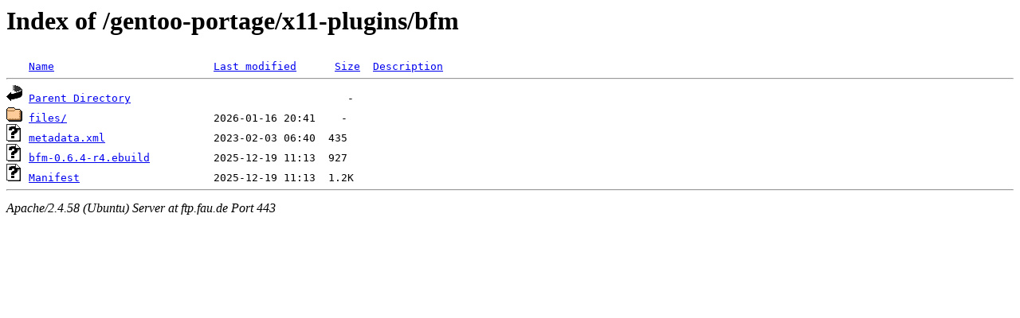

--- FILE ---
content_type: text/html;charset=UTF-8
request_url: https://ftp.fau.de/gentoo-portage/x11-plugins/bfm/?C=S;O=A
body_size: 509
content:
<!DOCTYPE HTML PUBLIC "-//W3C//DTD HTML 3.2 Final//EN">
<html>
 <head>
  <title>Index of /gentoo-portage/x11-plugins/bfm</title>
 </head>
 <body>
<h1>Index of /gentoo-portage/x11-plugins/bfm</h1>
<pre><img src="/icons/blank.gif" alt="Icon "> <a href="?C=N;O=A">Name</a>                         <a href="?C=M;O=A">Last modified</a>      <a href="?C=S;O=D">Size</a>  <a href="?C=D;O=A">Description</a><hr><img src="/icons/back.gif" alt="[PARENTDIR]"> <a href="/gentoo-portage/x11-plugins/">Parent Directory</a>                                  -   
<img src="/icons/folder.gif" alt="[DIR]"> <a href="files/">files/</a>                       2026-01-16 20:41    -   
<img src="/icons/unknown.gif" alt="[   ]"> <a href="metadata.xml">metadata.xml</a>                 2023-02-03 06:40  435   
<img src="/icons/unknown.gif" alt="[   ]"> <a href="bfm-0.6.4-r4.ebuild">bfm-0.6.4-r4.ebuild</a>          2025-12-19 11:13  927   
<img src="/icons/unknown.gif" alt="[   ]"> <a href="Manifest">Manifest</a>                     2025-12-19 11:13  1.2K  
<hr></pre>
<address>Apache/2.4.58 (Ubuntu) Server at ftp.fau.de Port 443</address>
</body></html>
